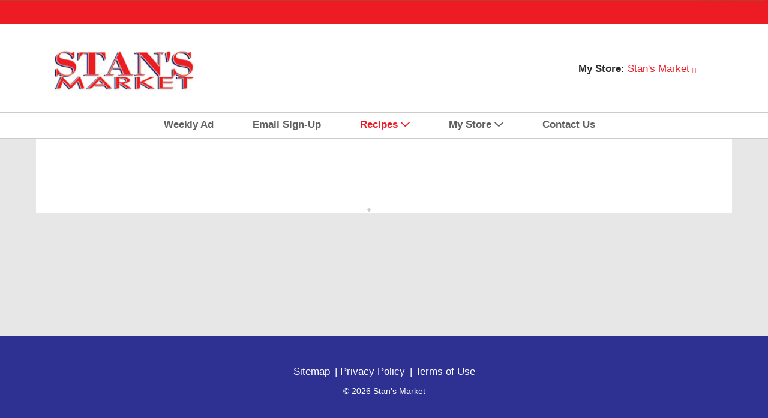

--- FILE ---
content_type: application/javascript
request_url: https://www.stansmkt.com/wp-content/themes/fp-wp-simply-good-unfi/functions/shortcodes/includes/stores_dropdown.js?ver=1.0.2
body_size: 627
content:
(function($) {

    // a temporary fix for the race condition issue
    var initialized = false;

    $.urlParam = function(name){
        var results = new RegExp('[\?&]' + name + '=([^&#]*)').exec(window.location.href);
        if (results==null) { return null; }
        else { return results[1] || 0; }
    }

    var selectedStoreId = $.urlParam('store_id');

    $(document).on('freshopInitialized', function () {
        freshop.on('initialized', init);

        // Load the data from the stores
        function init(){
            if(initialized) return;

            initialized = true;

            var $listContainer = $("#dropdown-store .dropdown-list");

            if($listContainer && $listContainer.length > 0){
                freshop.getStores(function(data) {
                    var sortedArray =   _.sortBy(data.items, function(item) {
                                           return [item.state, item.name];
                                        });
                    var listContainer = $("#dropdown-store .dropdown-list");

                    $.each(sortedArray, function(index, store) {
                        isSelected = '';
                        if(store.id == selectedStoreId) isSelected = ' data-selected="true"';
                        //console.log(store);
                        var listItem = '<li class="dropdown-list-item" role="presentation" data-store-id="'+ freshop.ui.encodeForHtml(store.id) + '"><a href="javascript:;" role="menuitem" data-value="' + freshop.ui.encodeForHtml(store.store_number) + '"' + isSelected + '>' + freshop.ui.encodeForHtml(store.state) + ' - ' + freshop.ui.encodeForHtml(store.name) + '</a></li>';
                        listContainer.append(listItem);
                    });

                    $("#dropdown-store").dropdown(function(value) {
                        var $item = $(this).data('dropdown').__getSelected();
                        $('#store-name').val($item.text());
                    });
                });
            }
        }
        
        setTimeout(function() {
            if(freshop.initialized) init();
        }, 1000);
    });

})(jQuery);
